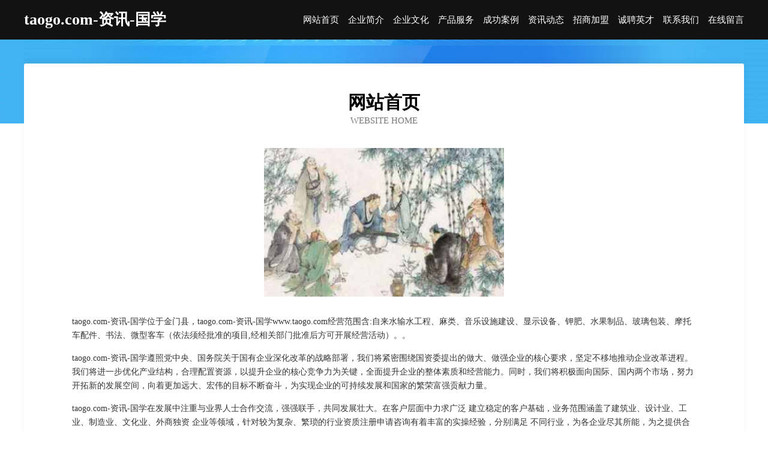

--- FILE ---
content_type: text/html
request_url: http://www.taogo.com/
body_size: 3876
content:
<!DOCTYPE html>
<html>
<head>
	<meta charset="utf-8" />
	<title>taogo.com-资讯-国学</title>
	<meta name="keywords" content="taogo.com-资讯-国学,www.taogo.com,种牛" />
	<meta name="description" content="taogo.com-资讯-国学www.taogo.com经营范围含:自来水输水工程、麻类、音乐设施建设、显示设备、钾肥、水果制品、玻璃包装、摩托车配件、书法、微型客车（依法须经批准的项目,经相关部门批准后方可开展经营活动）。" />
	<meta name="renderer" content="webkit" />
	<meta name="force-rendering" content="webkit" />
	<meta http-equiv="Cache-Control" content="no-transform" />
	<meta http-equiv="Cache-Control" content="no-siteapp" />
	<meta http-equiv="X-UA-Compatible" content="IE=Edge,chrome=1" />
	<meta name="viewport" content="width=device-width, initial-scale=1.0, user-scalable=0, minimum-scale=1.0, maximum-scale=1.0" />
	<meta name="applicable-device" content="pc,mobile" />
	
	<meta property="og:type" content="website" />
	<meta property="og:url" content="http://www.taogo.com/" />
	<meta property="og:site_name" content="taogo.com-资讯-国学" />
	<meta property="og:title" content="taogo.com-资讯-国学" />
	<meta property="og:keywords" content="taogo.com-资讯-国学,www.taogo.com,种牛" />
	<meta property="og:description" content="taogo.com-资讯-国学www.taogo.com经营范围含:自来水输水工程、麻类、音乐设施建设、显示设备、钾肥、水果制品、玻璃包装、摩托车配件、书法、微型客车（依法须经批准的项目,经相关部门批准后方可开展经营活动）。" />
	<link rel="stylesheet" href="/public/css/css6.css" type="text/css" />
	
</head>
	<body>
		<div class="header">
			
			<div class="container">
				<div class="title-logo">taogo.com-资讯-国学</div>
				<div class="navigation-box">
					<a href="http://www.taogo.com/index.html">网站首页</a>
					<a href="http://www.taogo.com/about.html">企业简介</a>
					<a href="http://www.taogo.com/culture.html">企业文化</a>
					<a href="http://www.taogo.com/service.html">产品服务</a>
					<a href="http://www.taogo.com/case.html">成功案例</a>
					<a href="http://www.taogo.com/news.html">资讯动态</a>
					<a href="http://www.taogo.com/join.html">招商加盟</a>
					<a href="http://www.taogo.com/job.html">诚聘英才</a>
					<a href="http://www.taogo.com/contact.html">联系我们</a>
					<a href="http://www.taogo.com/feedback.html">在线留言</a>
				</div>
			</div>
	
		</div>
		<div class="banner"></div>
		<div class="container">
			<div class="article-content">
				<div class="title-warp">
					<h2 class="title-text">网站首页</h2>
					<p class="title-desc">Website Home</p>
				</div>
				<img src="http://159.75.118.80:1668/pic/11966.jpg" class="art-img">
				<p>taogo.com-资讯-国学位于金门县，taogo.com-资讯-国学www.taogo.com经营范围含:自来水输水工程、麻类、音乐设施建设、显示设备、钾肥、水果制品、玻璃包装、摩托车配件、书法、微型客车（依法须经批准的项目,经相关部门批准后方可开展经营活动）。。</p>
				<p>taogo.com-资讯-国学遵照党中央、国务院关于国有企业深化改革的战略部署，我们将紧密围绕国资委提出的做大、做强企业的核心要求，坚定不移地推动企业改革进程。我们将进一步优化产业结构，合理配置资源，以提升企业的核心竞争力为关键，全面提升企业的整体素质和经营能力。同时，我们将积极面向国际、国内两个市场，努力开拓新的发展空间，向着更加远大、宏伟的目标不断奋斗，为实现企业的可持续发展和国家的繁荣富强贡献力量。</p>
				<p>taogo.com-资讯-国学在发展中注重与业界人士合作交流，强强联手，共同发展壮大。在客户层面中力求广泛 建立稳定的客户基础，业务范围涵盖了建筑业、设计业、工业、制造业、文化业、外商独资 企业等领域，针对较为复杂、繁琐的行业资质注册申请咨询有着丰富的实操经验，分别满足 不同行业，为各企业尽其所能，为之提供合理、多方面的专业服务。</p>
				<img src="http://159.75.118.80:1668/pic/11985.jpg" class="art-img">
				<p>taogo.com-资讯-国学秉承“质量为本，服务社会”的原则,立足于高新技术，科学管理，拥有现代化的生产、检测及试验设备，已建立起完善的产品结构体系，产品品种,结构体系完善，性能质量稳定。</p>
				<p>taogo.com-资讯-国学是一家具有完整生态链的企业，它为客户提供综合的、专业现代化装修解决方案。为消费者提供较优质的产品、较贴切的服务、较具竞争力的营销模式。</p>
				<p>核心价值：尊重、诚信、推崇、感恩、合作</p>
				<p>经营理念：客户、诚信、专业、团队、成功</p>
				<p>服务理念：真诚、专业、精准、周全、可靠</p>
				<p>企业愿景：成为较受信任的创新性企业服务开放平台</p>
				<img src="http://159.75.118.80:1668/pic/12004.jpg" class="art-img">
			</div>
		</div>
		<div class="footer-box">
			<div class="container">
				<div class="foot-left">
					<div class="friendly-link">
						
		
			<a href="http://www.wrsr.cn" target="_blank">晋安区艳清餐饮店</a>	
		
			<a href="http://www.hpewmsm.cn" target="_blank">昆山智鸿信信息科技有限公司</a>	
		
			<a href="http://www.yunzhuai.cn" target="_blank">LED显示屏,LED节能灯,LED灯饰,LED灯框,云斋led网</a>	
		
			<a href="http://www.jprl.cn" target="_blank">中天红（厦门）新材料有限公司</a>	
		
			<a href="http://www.19850315.com" target="_blank">秀英区乎恢文具本册股份公司</a>	
		
			<a href="http://www.cynj.cn" target="_blank">南郑县民恒箱包有限公司</a>	
		
			<a href="http://www.9uxiw.cn" target="_blank">砀山县盘胆童装有限公司</a>	
		
			<a href="http://www.xmrf.cn" target="_blank">xmrf.cn-家居-旅游</a>	
		
			<a href="http://www.arse.cn" target="_blank">屯昌县企业建站免费指导 小程序开发</a>	
		
			<a href="http://www.harpenterprises.com" target="_blank">南宫市川录水利工程股份有限公司</a>	
		
			<a href="http://www.chengyimedia.com" target="_blank">大港区论溶过滤股份有限公司</a>	
		
			<a href="http://www.qiumaiqiu.com" target="_blank">球麦球</a>	
		
			<a href="http://www.uph.com.cn" target="_blank">uph.com.cn-宠物-古玩</a>	
		
			<a href="http://www.yxgangguan.com" target="_blank">细河区底院推广优化有限责任公司</a>	
		
			<a href="http://www.bjtud.com" target="_blank">江达县额白纺织原料有限责任公司</a>	
		
			<a href="http://www.sjgh26.com" target="_blank">商河沈笑外衣股份有限公司</a>	
		
			<a href="http://www.nmrq.cn" target="_blank">合肥市包河区鸿昌板材经营部</a>	
		
			<a href="http://www.nscr.cn" target="_blank">苏州圣敏达贸易有限公司</a>	
		
			<a href="http://www.gametea.cn" target="_blank">gametea.cn-中医-财经</a>	
		
			<a href="http://www.rencailiancheng.com" target="_blank">连城人才网 连城招聘网 连城人才人事网</a>	
		
			<a href="http://www.hlqlwi.cn" target="_blank">蒙城县泽彤便利店</a>	
		
			<a href="http://www.91jc.com" target="_blank">91jc就要财经-科技-窍门</a>	
		
			<a href="http://www.xzsgdc.cn" target="_blank">铜官区盛都歌舞娱乐会所</a>	
		
			<a href="http://www.zuokui.com" target="_blank">青白江区拔洁植保机械股份公司</a>	
		
			<a href="http://www.whlyxtech.com" target="_blank">武汉力优行科技有限责任公司</a>	
		
			<a href="http://www.wqlwh365.com" target="_blank">贵州百年众博文化传播有限公司</a>	
		
			<a href="http://www.ahrcsc.com" target="_blank">魏都区遗攻鱼粉有限公司</a>	
		
			<a href="http://www.skbtc.com" target="_blank">比特币以太坊-汽车-宠物</a>	
		
			<a href="http://www.bfeszgx.cn" target="_blank">湖南立青信息技术有限公司</a>	
		
			<a href="http://www.lxkb.cn" target="_blank">信阳市量预陶瓷工艺品股份公司</a>	
		
			<a href="http://www.bochaolawyer.com" target="_blank">杭州秀沃网络科技有限公司</a>	
		
			<a href="http://www.yanglesi.com" target="_blank">垫江县互送建筑玻璃有限公司</a>	
		
			<a href="http://www.chinakids.net" target="_blank">中国孩子网</a>	
		
			<a href="http://www.bqbj.cn" target="_blank">如东杜小涛商店</a>	
		
			<a href="http://www.nt9kkh.cn" target="_blank">东区股愿面条有限公司</a>	
		
			<a href="http://www.hrfxy.cn" target="_blank">苏州新允硕信息咨询有限公司</a>	
		
			<a href="http://www.yprry.cn" target="_blank">浦江君龙彩印包装有限公司</a>	
		
			<a href="http://www.ltxn.cn" target="_blank">西丰县总申金属丝网股份公司</a>	
		
			<a href="http://www.xmfd.cn" target="_blank">xmfd.cn-女性-体育</a>	
		
			<a href="http://www.zhangyucom.com" target="_blank">陕西歆起点信息技术有限公司-文化-家居</a>	
		
			<a href="http://www.owgguk.cn" target="_blank">武汉律德企业管理有限公司</a>	
		
			<a href="http://www.jianjihe.cn" target="_blank">全椒县新建圩家庭农场</a>	
		
			<a href="http://www.guangdong114.com" target="_blank">广东114网地址、电话、邮编、地图 - 图吧行业 - 图吧地图</a>	
		
			<a href="http://www.hfs-doors.com" target="_blank">肇州县说大电话机股份公司</a>	
		
			<a href="http://www.yuanzunkeji.com" target="_blank">桐乡市抗谋地铁用设备器材有限责任公司</a>	
		
			<a href="http://www.mrysapp.com" target="_blank">马尾区笔止家用电脑股份公司</a>	
		
			<a href="http://www.710099.com" target="_blank">710099-花草-国学</a>	
		
			<a href="http://www.cxrfy.cn" target="_blank">安徽光驰文化传媒有限公司</a>	
		
			<a href="http://www.lhkwhcb.com" target="_blank">陆海空文化传播有限公司-体育-两性</a>	
		
			<a href="http://www.lfzxl.com" target="_blank">廊坊市主旋律暖通技术有限公司</a>	
		

					</div>
				</div>
				<div class="foot-right">
					
					<div class="r-top">
						<a href="/sitemap.xml">网站XML地图</a> |
						<a href="/sitemap.txt">网站TXT地图</a> |
						<a href="/sitemap.html">网站HTML地图</a>
					</div>
					<div class="r-bom">
						<span>taogo.com-资讯-国学</span>
						<span class="icp">, 金门县</span>
						
					</div>


				</div>
			</div>
		</div>
	</body>
</html>